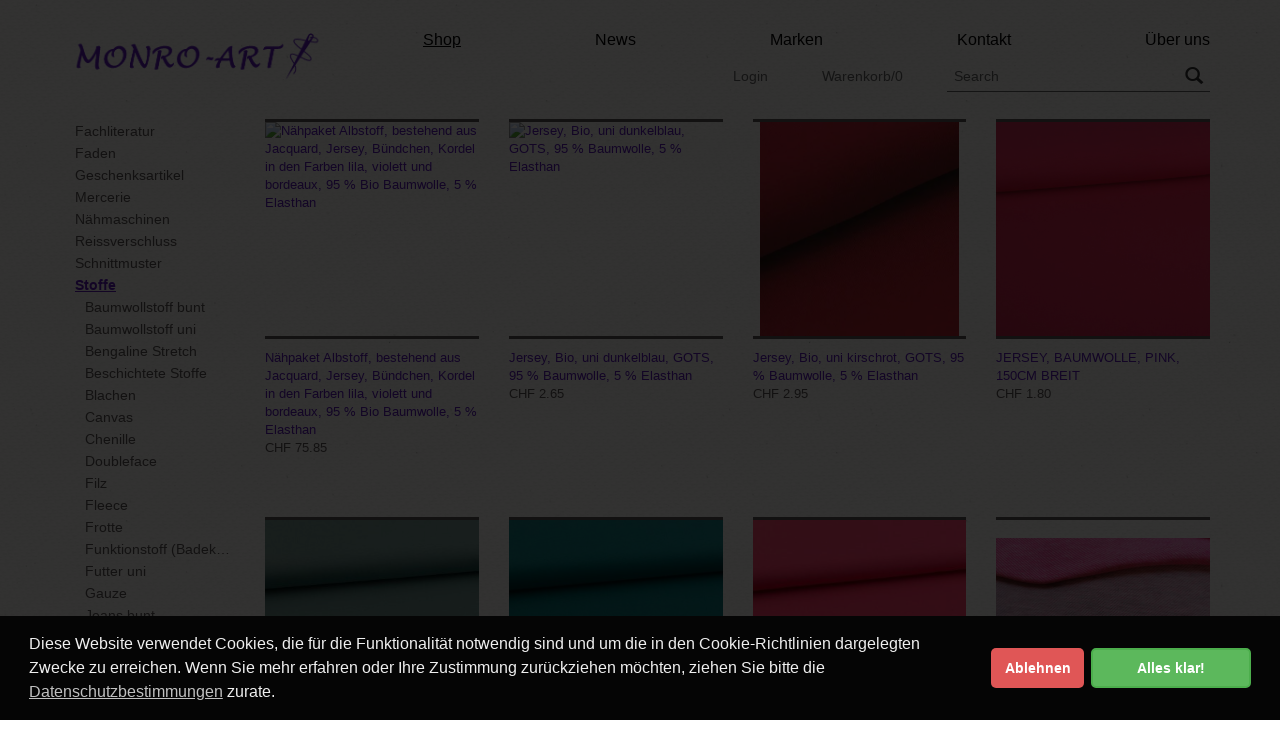

--- FILE ---
content_type: text/html; charset=utf-8
request_url: https://shop.monro-art.ch/produkte/stoffe-4/jersey-uni-16
body_size: 7049
content:
<!DOCTYPE html>
<html lang="de" class="" data-page-navid="shop" data-page-controller="product" data-page-action="filter" data-page-route="product-filter" data-dsgvo="active-banner">
<head prefix="og: http://ogp.me/ns# fb: http://ogp.me/ns/fb# website: http://ogp.me/ns/website#">
	<meta charset="utf-8">
	<meta http-equiv="X-UA-Compatible" content="IE=edge">
	<meta name="viewport" content="width=device-width, initial-scale=1, user-scalable=no">
	
	<link rel="shortcut icon" href="/favicon.ico">

	<meta name="apple-mobile-web-app-capable" content="yes" />
	<meta name="apple-mobile-web-app-status-bar-style" content="black" />


	<title>Jersey uni | Stoffe | Monro-Art GmbH</title>
<meta name="apple-mobile-web-app-title" content="Jersey uni | Stoffe | Monro-Art GmbH">

	<meta name="keywords" content="Stoffe,Jersey uni"/>
										<meta property="og:site_name" content="Monro-Art GmbH"/>
													<meta property="og:url" content="https://shop.monro-art.ch/produkte/stoffe-4/jersey-uni-16"/>
									<meta property="og:title" content="Jersey uni"/>
							












	<link href="/assets/stylesheets/bootstrap.css?ts=1691417933" rel="stylesheet" />
	<link href="/assets/stylesheets/design.css?ts=1691417933" rel="stylesheet" />
	<link href="/assets/stylesheets/custom.css?ts=1691417933" rel="stylesheet" />

	
	<script type="text/javascript" src="//ajax.googleapis.com/ajax/libs/jquery/1.11.2/jquery.min.js"></script>
	<script type="text/javascript">window.jQuery || document.write('<script type="text/javascript" src="/assets/javascripts/vendor/jquery1.11.2.min.js?ts=1691417933"><\/script>')</script>

	<script src="/assets/javascripts/bootstrap.js?ts=1691417933"></script>

	
	<script src="/assets/javascripts/main.js?ts=1691417933"></script>
	<script src="/assets/javascripts/design.js?ts=1691417933"></script>
	<script src="/assets/javascripts/custom.js?ts=1691417933"></script>

	<script src="/assets/javascripts/vendor/jquery-match-height/jquery.matchHeight-min.js?ts=1691417933"></script>

	<link rel="stylesheet" href="/assets/javascripts/vendor/fancybox2/jquery.fancybox.css?ts=1691417933" type="text/css" media="screen" />
	<script src="/assets/javascripts/vendor/fancybox2/jquery.fancybox.pack.js?ts=1691417933"></script>
	
	<script type="text/javascript" src="/assets/javascripts/vendor/fancybox2/helpers/jquery.fancybox-media.js?ts=1691417933"></script>

	<link rel="stylesheet" href="/assets/javascripts/vendor/fancybox2/helpers/jquery.fancybox-thumbs.css?ts=1691417933" type="text/css" media="screen" />
	<script type="text/javascript" src="/assets/javascripts/vendor/fancybox2/helpers/jquery.fancybox-thumbs.js?ts=1691417933"></script>


	<script type="text/javascript" src="/assets/javascripts/vendor/elevateZoom/jquery.elevateZoom-3.0.8.min.js?ts=1691417933"></script>
</head>

<body>
	
			<script>
			/* <![CDATA[ */
			
			(function(i,s,o,g,r,a,m){i['GoogleAnalyticsObject']=r;i[r]=i[r]||function(){
				(i[r].q=i[r].q||[]).push(arguments)},i[r].l=1*new Date();a=s.createElement(o),
					m=s.getElementsByTagName(o)[0];a.async=1;a.src=g;m.parentNode.insertBefore(a,m)
			})(window,document,'script','//www.google-analytics.com/analytics.js','ga');
			
			ga('create', 'UA-133099842-1', 'auto');
						ga('send', 'pageview');
			/* ]]> */
		</script>
	
	
	




























	
	<a class="sr-only" href="#main-content">Skip to main content</a>
	
	
<div role="navigation" class="navbar navbar-default navbar-fixed-top no-margin-b" id="header">
	<div class="container" id="header-metanav">
		<div class="navbar-header">
			<button data-target=".metanav-collapse" data-toggle="collapse" class="navbar-toggle" type="button">
				<span class="sr-only">Toggle navigation</span>
				<span class="icon-bar"></span>
				<span class="icon-bar"></span>
				<span class="icon-bar"></span>
			</button>
			<a href="/" class="navbar-brand"><img src="/assets/images/logo.png?ts=1691417933" class="img-responsive" alt="logo" /></a>
		</div>
		<div class="collapse navbar-collapse metanav-collapse nav-meta">
			<ul class="nav navbar-nav navbar-right hidden-xs nav-meta-row1">
												<li class="active first "><a href="/produkte"  class="">Shop</a></li>
				<li class=" "><a href="/news"  class="">News</a></li>
				<li class=" "><a href="/marken"  class="">Marken</a></li>
				<li class=" "><a href="/kontakt"  class="">Kontakt</a></li>
				<li class=" "><a href="/about"  class="">Über&nbsp;uns</a></li>
	
							</ul>
			<div class="visible-xs">
				<form method="GET" action="/search" role="search" class="navbar-form navbar-right navbar-input-group">
					<div class="form-group">
						<div class="input-group">
							<input type="text" value="" placeholder="Search" name="q" class="form-control" />
							<span class="input-group-btn">
								<button type="submit" class="btn btn-primary"><i class="glyphicon glyphicon-search"></i></button>
							</span>
						</div>
					</div>
				</form>
				<ul class="nav navbar-nav text-center">
											
					
					            <li class="user-session-0"><a href="/account/login" >Login</a></li>
    

					<li class="inline-cart-mobile-content"><a href="/cart">Warenkorb/0</a></li>


														<li class="active "><a href="/produkte"  class="text-center ">Shop</a></li>
				<li class=" "><a href="/news"  class="text-center ">News</a></li>
				<li class=" "><a href="/marken"  class="text-center ">Marken</a></li>
				<li class=" "><a href="/kontakt"  class="text-center ">Kontakt</a></li>
				<li class=" "><a href="/about"  class="text-center ">Über&nbsp;uns</a></li>
	
					
				</ul>
			</div>
			<div class="nav-meta-row2">
				<form method="GET" action="/search" role="search" class="navbar-form navbar-right navbar-input-group hidden-xs" style="margin-right:-15px;">
					<div class="form-group">
						<div class="input-group" id="header-search-div">

							<input type="text" value="" placeholder="Search" name="q" class="form-control" />
							<span class="input-group-btn">
								<button type="submit" class="btn btn-default"><i class="glyphicon glyphicon-search"></i></button>
							</span>
						</div>
					</div>
				</form>
				
				<ul class="nav navbar-nav navbar-right hidden-xs">
					            <li class="user-session-0"><a href="/account/login" >Login</a></li>
    

					<li><span class="navbar-text">&nbsp;</span></li>
				
					<li class="inline-cart-content"><a href="/cart">Warenkorb/0</a></li>

					<li><span class="navbar-text">&nbsp;</span></li>

											
										

				</ul>
				
			</div>
		</div>
	</div>
</div>


	


	



	
	<div id="main-container" class="container has-sidebar">
    <div class="row">
        <div class="col-xs-12 col-sm-3 col-md-2 col-lg-2">
            <div>
	<div id="sidebar">
		
		 
			<div>
				
			</div>

			<div class="visible-xs">
				<select class="sidebar-mobile form-control" id="sidebar-mobile" item="sidebar-mobile">
											<option data-href="/produkte" value="">Shop</option>
					
																										
<option data-href="/produkte/fachliteratur-9" value="" >- Fachliteratur</option>

															
<option data-href="/produkte/faden-11" value="" >- Faden</option>
			<option data-href="/produkte/faden-11/faden-3" value="" >-- Faden</option>

					<option data-href="/produkte/faden-11/faden-spezial-garn-77" value="" >-- Faden Spezial + Garn</option>

			
															
<option data-href="/produkte/geschenksartikel-10" value="" >- Geschenksartikel</option>
			<option data-href="/produkte/geschenksartikel-10/backofenfaeustlinge-topflappen-122" value="" >-- Backofenfäustlinge/Topflappen</option>

					<option data-href="/produkte/geschenksartikel-10/traubenkern-kirschstein-arven-dinkelspreu-artikel-123" value="" >-- Traubenkern- / Kirschstein-, Arven- / Dinkelspreu-Artikel</option>

					<option data-href="/produkte/geschenksartikel-10/taschen-125" value="" >-- Taschen</option>

					<option data-href="/produkte/geschenksartikel-10/spezielles-128" value="" >-- Spezielles</option>

			
															
<option data-href="/produkte/mercerie-5" value="" >- Mercerie</option>
			<option data-href="/produkte/mercerie-5/applikationen-motive-flickstoffe-67" value="" >-- Applikationen, Motive, Flickstoffe</option>

					<option data-href="/produkte/mercerie-5/aufnaehbilder-56" value="" >-- Aufnähbilder</option>

					<option data-href="/produkte/mercerie-5/baender-diverse-68" value="" >-- Bänder diverse</option>

					<option data-href="/produkte/mercerie-5/baender-standard-89" value="" >-- Bänder Standard</option>

					<option data-href="/produkte/mercerie-5/bastelartikel-62" value="" >-- Bastelartikel</option>

					<option data-href="/produkte/mercerie-5/boxen-naehschachteln-displays-75" value="" >-- Boxen, Nähschachteln, Displays</option>

					<option data-href="/produkte/mercerie-5/druckknoepfe-11" value="" >-- Druckknöpfe</option>

					<option data-href="/produkte/mercerie-5/einlagen-stickvliese-73" value="" >-- Einlagen & Stickvliese</option>

					<option data-href="/produkte/mercerie-5/elast-71" value="" >-- Elast</option>

					<option data-href="/produkte/mercerie-5/gummi-5" value="" >-- Gummi</option>

					<option data-href="/produkte/mercerie-5/klettverschluss-86" value="" >-- Klettverschluss</option>

					<option data-href="/produkte/mercerie-5/knoepfe-45" value="" >-- Knöpfe</option>

					<option data-href="/produkte/mercerie-5/kordeln-72" value="" >-- Kordeln</option>

					<option data-href="/produkte/mercerie-5/magnetknoepfe-13" value="" >-- Magnetknöpfe</option>

					<option data-href="/produkte/mercerie-5/naehhilfen-patchwork-diverse-mercerie-78" value="" >-- Nähhilfen, Patchwork, diverse  Mercerie</option>

					<option data-href="/produkte/mercerie-5/naehkreide-markierstifte-60" value="" >-- Nähkreide, Markierstifte</option>

					<option data-href="/produkte/mercerie-5/naehnadeln-9" value="" >-- Nähnadeln</option>

					<option data-href="/produkte/mercerie-5/oesen-nieten-85" value="" >-- Ösen, Nieten</option>

					<option data-href="/produkte/mercerie-5/rollschneider-40" value="" >-- Rollschneider</option>

					<option data-href="/produkte/mercerie-5/satinbaender-27" value="" >-- Satinbänder</option>

					<option data-href="/produkte/mercerie-5/scheren-76" value="" >-- Scheren</option>

					<option data-href="/produkte/mercerie-5/schulterpolster-87" value="" >-- Schulterpolster</option>

					<option data-href="/produkte/mercerie-5/spitzenbaender-59" value="" >-- Spitzenbänder</option>

					<option data-href="/produkte/mercerie-5/stecknadeln-10" value="" >-- Stecknadeln</option>

					<option data-href="/produkte/mercerie-5/strick-und-stickzubehoer-88" value="" >-- Strick- und Stickzubehör</option>

					<option data-href="/produkte/mercerie-5/verschluesse-43" value="" >-- Verschlüsse</option>

					<option data-href="/produkte/mercerie-5/wonder-clips-110" value="" >-- Wonder Clips</option>

			
															
<option data-href="/produkte/naehmaschinen-1" value="" >- Nähmaschinen</option>
			<option data-href="/produkte/naehmaschinen-1/bernette-2" value="" >-- Bernette</option>

					<option data-href="/produkte/naehmaschinen-1/bernina-1" value="" >-- Bernina</option>

					<option data-href="/produkte/naehmaschinen-1/naehmaschinennadeln-8" value="" >-- Nähmaschinennadeln</option>

					<option data-href="/produkte/naehmaschinen-1/schulmaterial-bernina-119" value="" >-- Schulmaterial Bernina</option>

					<option data-href="/produkte/naehmaschinen-1/zubehoer-6" value="" >-- Zubehör</option>

			
															
<option data-href="/produkte/reissverschluss-12" value="" >- Reissverschluss</option>
			<option data-href="/produkte/reissverschluss-12/reissverschluss-und-riri-zubehoer-4" value="" >-- Reissverschluss und Riri Zubehör</option>

					<option data-href="/produkte/reissverschluss-12/reissverschluss-und-riri-zubehoer-74" value="" >-- Reissverschluss und Riri Zubehör</option>

			
															
<option data-href="/produkte/schnittmuster-2" value="" >- Schnittmuster</option>
			<option data-href="/produkte/schnittmuster-2/kopierpapier-49" value="" >-- Kopierpapier</option>

					<option data-href="/produkte/schnittmuster-2/schnittmuster-gelb-25" value="" >-- Schnittmuster gelb</option>

					<option data-href="/produkte/schnittmuster-2/schnittmuster-grau-30" value="" >-- Schnittmuster grau</option>

					<option data-href="/produkte/schnittmuster-2/schnittmuster-gruen-29" value="" >-- Schnittmuster grün</option>

					<option data-href="/produkte/schnittmuster-2/schnittmuster-monro-art-127" value="" >-- Schnittmuster Monro-Art</option>

					<option data-href="/produkte/schnittmuster-2/schnittmuster-fadenkaefer-142" value="" >-- Schnittmuster Fadenkäfer</option>

					<option data-href="/produkte/schnittmuster-2/schnittmuster-tailor-box-144" value="" >-- Schnittmuster Tailor-Box</option>

			
															
<option data-href="/produkte/stoffe-4" value="" selected="selected">- Stoffe</option>
			<option data-href="/produkte/stoffe-4/baumwollstoff-bunt-15" value="" >-- Baumwollstoff bunt</option>

					<option data-href="/produkte/stoffe-4/baumwollstoff-uni-14" value="" >-- Baumwollstoff uni</option>

					<option data-href="/produkte/stoffe-4/bengaline-stretch-97" value="" >-- Bengaline Stretch</option>

					<option data-href="/produkte/stoffe-4/beschichtete-stoffe-95" value="" >-- Beschichtete Stoffe</option>

					<option data-href="/produkte/stoffe-4/blachen-96" value="" >-- Blachen</option>

					<option data-href="/produkte/stoffe-4/canvas-94" value="" >-- Canvas</option>

					<option data-href="/produkte/stoffe-4/chenille-103" value="" >-- Chenille</option>

					<option data-href="/produkte/stoffe-4/doubleface-102" value="" >-- Doubleface</option>

					<option data-href="/produkte/stoffe-4/filz-44" value="" >-- Filz</option>

					<option data-href="/produkte/stoffe-4/fleece-101" value="" >-- Fleece</option>

					<option data-href="/produkte/stoffe-4/frotte-105" value="" >-- Frotte</option>

					<option data-href="/produkte/stoffe-4/funktionstoff-badekl-sport-91" value="" >-- Funktionstoff (Badekl./Sport</option>

					<option data-href="/produkte/stoffe-4/futter-uni-21" value="" >-- Futter uni</option>

					<option data-href="/produkte/stoffe-4/gauze-106" value="" >-- Gauze</option>

					<option data-href="/produkte/stoffe-4/jeans-bunt-19" value="" >-- Jeans bunt</option>

					<option data-href="/produkte/stoffe-4/jeans-uni-18" value="" >-- Jeans uni</option>

					<option data-href="/produkte/stoffe-4/jersey-bunt-17" value="" >-- Jersey bunt</option>

					<option data-href="/produkte/stoffe-4/jersey-uni-16" value="" selected="selected">-- Jersey uni</option>

					<option data-href="/produkte/stoffe-4/kork-108" value="" >-- Kork</option>

					<option data-href="/produkte/stoffe-4/kunstleder-vegan-100" value="" >-- Kunstleder vegan</option>

					<option data-href="/produkte/stoffe-4/leinen-112" value="" >-- Leinen</option>

					<option data-href="/produkte/stoffe-4/manchester-uni-23" value="" >-- Manchester uni</option>

					<option data-href="/produkte/stoffe-4/polyester-113" value="" >-- Polyester</option>

					<option data-href="/produkte/stoffe-4/seide-92" value="" >-- Seide</option>

					<option data-href="/produkte/stoffe-4/softshell-104" value="" >-- Softshell</option>

					<option data-href="/produkte/stoffe-4/spitzenstoffe-69" value="" >-- Spitzenstoffe</option>

					<option data-href="/produkte/stoffe-4/strick-99" value="" >-- Strick</option>

					<option data-href="/produkte/stoffe-4/sweatshirt-93" value="" >-- Sweatshirt</option>

					<option data-href="/produkte/stoffe-4/trickot-boerdli-20" value="" >-- Trickot Bördli</option>

					<option data-href="/produkte/stoffe-4/viskose-42" value="" >-- Viskose</option>

					<option data-href="/produkte/stoffe-4/wandtafelstoff-109" value="" >-- Wandtafelstoff</option>

					<option data-href="/produkte/stoffe-4/chiffon-136" value="" >-- Chiffon</option>

					<option data-href="/produkte/stoffe-4/naehset-tailor-box-147" value="" >-- Nähset Tailor-Box</option>

			
															
<option data-href="/produkte/plottergeraete-14" value="" >- Plottergeräte</option>
			<option data-href="/produkte/plottergeraete-14/silhouette-129" value="" >-- Silhouette</option>

					<option data-href="/produkte/plottergeraete-14/textilfolien-130" value="" >-- Textilfolien</option>

					<option data-href="/produkte/plottergeraete-14/folienpakete-131" value="" >-- Folienpakete</option>

					<option data-href="/produkte/plottergeraete-14/klebefolien-vinyl-selbstklebend-132" value="" >-- Klebefolien Vinyl-selbstklebend</option>

					<option data-href="/produkte/plottergeraete-14/zubehoer-133" value="" >-- Zubehör</option>

					<option data-href="/produkte/plottergeraete-14/transferpressen-137" value="" >-- Transferpressen</option>

			
																		
					
					
					
									</select>
				<br />
			</div>

			<div class="hidden-xs">
				<ul class="nav nav-pills nav-stacked">

																										<li class=" ">
	<a href="/produkte/fachliteratur-9" >Fachliteratur</a>

	</li>
															<li class=" ">
	<a href="/produkte/faden-11" >Faden</a>

			<ul class="nav nav-pills nav-stacked">
							<li class="">
					<a href="/produkte/faden-11/faden-3" >Faden</a>

					
				</li>
							<li class="">
					<a href="/produkte/faden-11/faden-spezial-garn-77" >Faden Spezial + Garn</a>

					
				</li>
					</ul>
	</li>
															<li class=" ">
	<a href="/produkte/geschenksartikel-10" >Geschenksartikel</a>

			<ul class="nav nav-pills nav-stacked">
							<li class="">
					<a href="/produkte/geschenksartikel-10/backofenfaeustlinge-topflappen-122" >Backofenfäustlinge/Topflappen</a>

					
				</li>
							<li class="">
					<a href="/produkte/geschenksartikel-10/traubenkern-kirschstein-arven-dinkelspreu-artikel-123" >Traubenkern- / Kirschstein-, Arven- / Dinkelspreu-Artikel</a>

					
				</li>
							<li class="">
					<a href="/produkte/geschenksartikel-10/taschen-125" >Taschen</a>

					
				</li>
							<li class="">
					<a href="/produkte/geschenksartikel-10/spezielles-128" >Spezielles</a>

					
				</li>
					</ul>
	</li>
															<li class=" ">
	<a href="/produkte/mercerie-5" >Mercerie</a>

			<ul class="nav nav-pills nav-stacked">
							<li class="">
					<a href="/produkte/mercerie-5/applikationen-motive-flickstoffe-67" >Applikationen, Motive, Flickstoffe</a>

					
				</li>
							<li class="">
					<a href="/produkte/mercerie-5/aufnaehbilder-56" >Aufnähbilder</a>

					
				</li>
							<li class="">
					<a href="/produkte/mercerie-5/baender-diverse-68" >Bänder diverse</a>

					
				</li>
							<li class="">
					<a href="/produkte/mercerie-5/baender-standard-89" >Bänder Standard</a>

					
				</li>
							<li class="">
					<a href="/produkte/mercerie-5/bastelartikel-62" >Bastelartikel</a>

					
				</li>
							<li class="">
					<a href="/produkte/mercerie-5/boxen-naehschachteln-displays-75" >Boxen, Nähschachteln, Displays</a>

					
				</li>
							<li class="">
					<a href="/produkte/mercerie-5/druckknoepfe-11" >Druckknöpfe</a>

					
				</li>
							<li class="">
					<a href="/produkte/mercerie-5/einlagen-stickvliese-73" >Einlagen & Stickvliese</a>

					
				</li>
							<li class="">
					<a href="/produkte/mercerie-5/elast-71" >Elast</a>

					
				</li>
							<li class="">
					<a href="/produkte/mercerie-5/gummi-5" >Gummi</a>

					
				</li>
							<li class="">
					<a href="/produkte/mercerie-5/klettverschluss-86" >Klettverschluss</a>

					
				</li>
							<li class="">
					<a href="/produkte/mercerie-5/knoepfe-45" >Knöpfe</a>

					
				</li>
							<li class="">
					<a href="/produkte/mercerie-5/kordeln-72" >Kordeln</a>

					
				</li>
							<li class="">
					<a href="/produkte/mercerie-5/magnetknoepfe-13" >Magnetknöpfe</a>

					
				</li>
							<li class="">
					<a href="/produkte/mercerie-5/naehhilfen-patchwork-diverse-mercerie-78" >Nähhilfen, Patchwork, diverse  Mercerie</a>

					
				</li>
							<li class="">
					<a href="/produkte/mercerie-5/naehkreide-markierstifte-60" >Nähkreide, Markierstifte</a>

					
				</li>
							<li class="">
					<a href="/produkte/mercerie-5/naehnadeln-9" >Nähnadeln</a>

					
				</li>
							<li class="">
					<a href="/produkte/mercerie-5/oesen-nieten-85" >Ösen, Nieten</a>

					
				</li>
							<li class="">
					<a href="/produkte/mercerie-5/rollschneider-40" >Rollschneider</a>

					
				</li>
							<li class="">
					<a href="/produkte/mercerie-5/satinbaender-27" >Satinbänder</a>

					
				</li>
							<li class="">
					<a href="/produkte/mercerie-5/scheren-76" >Scheren</a>

					
				</li>
							<li class="">
					<a href="/produkte/mercerie-5/schulterpolster-87" >Schulterpolster</a>

					
				</li>
							<li class="">
					<a href="/produkte/mercerie-5/spitzenbaender-59" >Spitzenbänder</a>

					
				</li>
							<li class="">
					<a href="/produkte/mercerie-5/stecknadeln-10" >Stecknadeln</a>

					
				</li>
							<li class="">
					<a href="/produkte/mercerie-5/strick-und-stickzubehoer-88" >Strick- und Stickzubehör</a>

					
				</li>
							<li class="">
					<a href="/produkte/mercerie-5/verschluesse-43" >Verschlüsse</a>

					
				</li>
							<li class="">
					<a href="/produkte/mercerie-5/wonder-clips-110" >Wonder Clips</a>

					
				</li>
					</ul>
	</li>
															<li class=" ">
	<a href="/produkte/naehmaschinen-1" >Nähmaschinen</a>

			<ul class="nav nav-pills nav-stacked">
							<li class="">
					<a href="/produkte/naehmaschinen-1/bernette-2" >Bernette</a>

					
				</li>
							<li class="">
					<a href="/produkte/naehmaschinen-1/bernina-1" >Bernina</a>

					
				</li>
							<li class="">
					<a href="/produkte/naehmaschinen-1/naehmaschinennadeln-8" >Nähmaschinennadeln</a>

					
				</li>
							<li class="">
					<a href="/produkte/naehmaschinen-1/schulmaterial-bernina-119" >Schulmaterial Bernina</a>

					
				</li>
							<li class="">
					<a href="/produkte/naehmaschinen-1/zubehoer-6" >Zubehör</a>

					
				</li>
					</ul>
	</li>
															<li class=" ">
	<a href="/produkte/reissverschluss-12" >Reissverschluss</a>

			<ul class="nav nav-pills nav-stacked">
							<li class="">
					<a href="/produkte/reissverschluss-12/reissverschluss-und-riri-zubehoer-4" >Reissverschluss und Riri Zubehör</a>

					
				</li>
							<li class="">
					<a href="/produkte/reissverschluss-12/reissverschluss-und-riri-zubehoer-74" >Reissverschluss und Riri Zubehör</a>

					
				</li>
					</ul>
	</li>
															<li class=" ">
	<a href="/produkte/schnittmuster-2" >Schnittmuster</a>

			<ul class="nav nav-pills nav-stacked">
							<li class="">
					<a href="/produkte/schnittmuster-2/kopierpapier-49" >Kopierpapier</a>

					
				</li>
							<li class="">
					<a href="/produkte/schnittmuster-2/schnittmuster-gelb-25" >Schnittmuster gelb</a>

					
				</li>
							<li class="">
					<a href="/produkte/schnittmuster-2/schnittmuster-grau-30" >Schnittmuster grau</a>

					
				</li>
							<li class="">
					<a href="/produkte/schnittmuster-2/schnittmuster-gruen-29" >Schnittmuster grün</a>

					
				</li>
							<li class="">
					<a href="/produkte/schnittmuster-2/schnittmuster-monro-art-127" >Schnittmuster Monro-Art</a>

					
				</li>
							<li class="">
					<a href="/produkte/schnittmuster-2/schnittmuster-fadenkaefer-142" >Schnittmuster Fadenkäfer</a>

					
				</li>
							<li class="">
					<a href="/produkte/schnittmuster-2/schnittmuster-tailor-box-144" >Schnittmuster Tailor-Box</a>

					
				</li>
					</ul>
	</li>
															<li class="active ">
	<a href="/produkte/stoffe-4" >Stoffe</a>

			<ul class="nav nav-pills nav-stacked">
							<li class="">
					<a href="/produkte/stoffe-4/baumwollstoff-bunt-15" >Baumwollstoff bunt</a>

					
				</li>
							<li class="">
					<a href="/produkte/stoffe-4/baumwollstoff-uni-14" >Baumwollstoff uni</a>

					
				</li>
							<li class="">
					<a href="/produkte/stoffe-4/bengaline-stretch-97" >Bengaline Stretch</a>

					
				</li>
							<li class="">
					<a href="/produkte/stoffe-4/beschichtete-stoffe-95" >Beschichtete Stoffe</a>

					
				</li>
							<li class="">
					<a href="/produkte/stoffe-4/blachen-96" >Blachen</a>

					
				</li>
							<li class="">
					<a href="/produkte/stoffe-4/canvas-94" >Canvas</a>

					
				</li>
							<li class="">
					<a href="/produkte/stoffe-4/chenille-103" >Chenille</a>

					
				</li>
							<li class="">
					<a href="/produkte/stoffe-4/doubleface-102" >Doubleface</a>

					
				</li>
							<li class="">
					<a href="/produkte/stoffe-4/filz-44" >Filz</a>

					
				</li>
							<li class="">
					<a href="/produkte/stoffe-4/fleece-101" >Fleece</a>

					
				</li>
							<li class="">
					<a href="/produkte/stoffe-4/frotte-105" >Frotte</a>

					
				</li>
							<li class="">
					<a href="/produkte/stoffe-4/funktionstoff-badekl-sport-91" >Funktionstoff (Badekl./Sport</a>

					
				</li>
							<li class="">
					<a href="/produkte/stoffe-4/futter-uni-21" >Futter uni</a>

					
				</li>
							<li class="">
					<a href="/produkte/stoffe-4/gauze-106" >Gauze</a>

					
				</li>
							<li class="">
					<a href="/produkte/stoffe-4/jeans-bunt-19" >Jeans bunt</a>

					
				</li>
							<li class="">
					<a href="/produkte/stoffe-4/jeans-uni-18" >Jeans uni</a>

					
				</li>
							<li class="">
					<a href="/produkte/stoffe-4/jersey-bunt-17" >Jersey bunt</a>

					
				</li>
							<li class="active">
					<a href="/produkte/stoffe-4/jersey-uni-16" >Jersey uni</a>

					
				</li>
							<li class="">
					<a href="/produkte/stoffe-4/kork-108" >Kork</a>

					
				</li>
							<li class="">
					<a href="/produkte/stoffe-4/kunstleder-vegan-100" >Kunstleder vegan</a>

					
				</li>
							<li class="">
					<a href="/produkte/stoffe-4/leinen-112" >Leinen</a>

					
				</li>
							<li class="">
					<a href="/produkte/stoffe-4/manchester-uni-23" >Manchester uni</a>

					
				</li>
							<li class="">
					<a href="/produkte/stoffe-4/polyester-113" >Polyester</a>

					
				</li>
							<li class="">
					<a href="/produkte/stoffe-4/seide-92" >Seide</a>

					
				</li>
							<li class="">
					<a href="/produkte/stoffe-4/softshell-104" >Softshell</a>

					
				</li>
							<li class="">
					<a href="/produkte/stoffe-4/spitzenstoffe-69" >Spitzenstoffe</a>

					
				</li>
							<li class="">
					<a href="/produkte/stoffe-4/strick-99" >Strick</a>

					
				</li>
							<li class="">
					<a href="/produkte/stoffe-4/sweatshirt-93" >Sweatshirt</a>

					
				</li>
							<li class="">
					<a href="/produkte/stoffe-4/trickot-boerdli-20" >Trickot Bördli</a>

					
				</li>
							<li class="">
					<a href="/produkte/stoffe-4/viskose-42" >Viskose</a>

					
				</li>
							<li class="">
					<a href="/produkte/stoffe-4/wandtafelstoff-109" >Wandtafelstoff</a>

					
				</li>
							<li class="">
					<a href="/produkte/stoffe-4/chiffon-136" >Chiffon</a>

					
				</li>
							<li class="">
					<a href="/produkte/stoffe-4/naehset-tailor-box-147" >Nähset Tailor-Box</a>

					
				</li>
					</ul>
	</li>
															<li class=" ">
	<a href="/produkte/plottergeraete-14" >Plottergeräte</a>

			<ul class="nav nav-pills nav-stacked">
							<li class="">
					<a href="/produkte/plottergeraete-14/silhouette-129" >Silhouette</a>

					
				</li>
							<li class="">
					<a href="/produkte/plottergeraete-14/textilfolien-130" >Textilfolien</a>

					
				</li>
							<li class="">
					<a href="/produkte/plottergeraete-14/folienpakete-131" >Folienpakete</a>

					
				</li>
							<li class="">
					<a href="/produkte/plottergeraete-14/klebefolien-vinyl-selbstklebend-132" >Klebefolien Vinyl-selbstklebend</a>

					
				</li>
							<li class="">
					<a href="/produkte/plottergeraete-14/zubehoer-133" >Zubehör</a>

					
				</li>
							<li class="">
					<a href="/produkte/plottergeraete-14/transferpressen-137" >Transferpressen</a>

					
				</li>
					</ul>
	</li>
																		
					
					
					
									</ul>

				
							</div>

			<div>
				
			</div>
			</div>
</div>

        </div>

        <div class="col-xs-12 col-sm-9 col-md-10 col-lg-10">
            <div id="main-content">
                
		
	
			<h1 class="sr-only">Jersey uni</h1>
		
	<div class="product-list">
		
		

					<div class='row'><div class='col-xs-12 col-sm-6 col-md-3 col-lg-3 '>
				<a href="/produkte/stoffe-4/jersey-uni-16/naehpaket-albstoff-bestehend-aus-jacquard-jersey-buendchen-kordel-in-den-farben-lila-violett-und-bordeaux-95-bio-baumwolle-5-elasthan-48128" class="thumbnail ">
	<span class="img-box">
		<img src="https://place-hold.it/750x562/5d1abb/ffffff.gif?text=" alt="Nähpaket Albstoff, bestehend aus Jacquard, Jersey, Bündchen, Kordel in den Farben lila, violett und bordeaux, 95 % Bio Baumwolle, 5 % Elasthan" class="img-responsive margin-center" />
	</span>
	Nähpaket Albstoff, bestehend aus Jacquard, Jersey, Bündchen, Kordel in den Farben lila, violett und bordeaux, 95 % Bio Baumwolle, 5 % Elasthan
		
	<br />
			<span class="">CHF&nbsp;75.85</span>
</a>
		        
			</div><div class='clearfix visible-xs'></div>
					<div class='col-xs-12 col-sm-6 col-md-3 col-lg-3 '>
				<a href="/produkte/stoffe-4/jersey-uni-16/jersey-bio-uni-dunkelblau-gots-95-baumwolle-5-elasthan-48110" class="thumbnail ">
	<span class="img-box">
		<img src="https://place-hold.it/750x562/5d1abb/ffffff.gif?text=" alt="Jersey, Bio, uni dunkelblau, GOTS, 95 % Baumwolle, 5 % Elasthan" class="img-responsive margin-center" />
	</span>
	Jersey, Bio, uni dunkelblau, GOTS, 95 % Baumwolle, 5 % Elasthan
		
	<br />
			<span class="">CHF&nbsp;2.65</span>
</a>
		        
			</div><div class='clearfix visible-xs visible-sm'></div>
					<div class='col-xs-12 col-sm-6 col-md-3 col-lg-3 '>
				<a href="/produkte/stoffe-4/jersey-uni-16/jersey-bio-uni-kirschrot-gots-95-baumwolle-5-elasthan-48076" class="thumbnail ">
	<span class="img-box">
		<img src="/photo/data/u80026-jersey-bio-uni-kirschrot-gots-95-baumwolle-5-elasthan-jersey-uni-stoffe-308-8802-4.jpg?ts=1691417933" alt="Jersey, Bio, uni kirschrot, GOTS, 95 % Baumwolle, 5 % Elasthan" class="img-responsive margin-center" />
	</span>
	Jersey, Bio, uni kirschrot, GOTS, 95 % Baumwolle, 5 % Elasthan
		
	<br />
			<span class="">CHF&nbsp;2.95</span>
</a>
		        
			</div><div class='clearfix visible-xs'></div>
					<div class='col-xs-12 col-sm-6 col-md-3 col-lg-3 '>
				<a href="/produkte/stoffe-4/jersey-uni-16/jersey-baumwolle-pink-150cm-breit-46537" class="thumbnail ">
	<span class="img-box">
		<img src="/photo/data/gp-30593-jersey-baumwolle-pink-150cm-breit-jersey-uni-stoffe-842-7591-4.jpg?ts=1691417933" alt="JERSEY, BAUMWOLLE, PINK, 150CM BREIT" class="img-responsive margin-center" />
	</span>
	JERSEY, BAUMWOLLE, PINK, 150CM BREIT
		
	<br />
			<span class="">CHF&nbsp;1.80</span>
</a>
		        
			</div><div class='clearfix visible-xs visible-sm visible-md visible-lg'></div>
					<div class='col-xs-12 col-sm-6 col-md-3 col-lg-3 '>
				<a href="/produkte/stoffe-4/jersey-uni-16/jersey-bio-amelie-uni-altmint-95-baumwolle-5-elasthan-oekotex-standard-100-45262" class="thumbnail ">
	<span class="img-box">
		<img src="/photo/data/gp-26301-jersey-bio-amelie-uni-altmint-95-baumwolle-5-elasthan-oekotex-standard-100-jersey-uni-stoffe-260-6808-4.jpg?ts=1691417933" alt="Jersey Bio Amelie, uni, Altmint, 95 % Baumwolle, 5 % Elasthan, Oekotex Standard 100" class="img-responsive margin-center" />
	</span>
	Jersey Bio Amelie, uni, Altmint, 95 % Baumwolle, 5 % Elasthan, Oekotex Standard 100
		
	<br />
			<span class="">CHF&nbsp;1.95</span>
</a>
		        
			</div><div class='clearfix visible-xs'></div>
					<div class='col-xs-12 col-sm-6 col-md-3 col-lg-3 '>
				<a href="/produkte/stoffe-4/jersey-uni-16/jersey-bio-amelie-uni-petrol-95-baumwolle-5-elasthan-oekotex-standard-100-45259" class="thumbnail ">
	<span class="img-box">
		<img src="/photo/data/gp-26299-jersey-bio-amelie-uni-petrol-95-baumwolle-5-elasthan-oekotex-standard-100-jersey-uni-stoffe-587-6807-4.jpg?ts=1691417933" alt="Jersey Bio Amelie, uni, Petrol, 95 % Baumwolle, 5 % Elasthan, Oekotex Standard 100" class="img-responsive margin-center" />
	</span>
	Jersey Bio Amelie, uni, Petrol, 95 % Baumwolle, 5 % Elasthan, Oekotex Standard 100
		
	<br />
			<span class="">CHF&nbsp;1.95</span>
</a>
		        
			</div><div class='clearfix visible-xs visible-sm'></div>
					<div class='col-xs-12 col-sm-6 col-md-3 col-lg-3 '>
				<a href="/produkte/stoffe-4/jersey-uni-16/jersey-bio-amelie-uni-pink-95-baumwolle-5-elasthan-oekotex-standard-100-44760" class="thumbnail ">
	<span class="img-box">
		<img src="/photo/data/gp-26337-jersey-bio-amelie-uni-pink-95-baumwolle-5-elasthan-oekotex-standard-100-jersey-uni-stoffe-760-6520-4.jpg?ts=1691417933" alt="Jersey Bio Amelie, uni, Pink, 95 % Baumwolle, 5 % Elasthan, Oekotex Standard 100" class="img-responsive margin-center" />
	</span>
	Jersey Bio Amelie, uni, Pink, 95 % Baumwolle, 5 % Elasthan, Oekotex Standard 100
		
	<br />
			<span class="">CHF&nbsp;2.05</span>
</a>
		        
			</div><div class='clearfix visible-xs'></div>
					<div class='col-xs-12 col-sm-6 col-md-3 col-lg-3 '>
				<a href="/produkte/stoffe-4/jersey-uni-16/doubleface-jersey-pink-grau-meliert-pink-95-baumwolle-5-elastan-44194" class="thumbnail landscape">
	<span class="img-box">
		<img src="/photo/data/123889-doubleface-jersey-pink-grau-meliert-pink-95-baumwolle-5-elastan-jersey-uni-stoffe-641-6463-4.jpg?ts=1691417933" alt="Doubleface Jersey, pink/grau meliert / pink, 95 % Baumwolle, 5 % Elastan" class="img-responsive margin-center" />
	</span>
	Doubleface Jersey, pink/grau meliert / pink, 95 % Baumwolle, 5 % Elastan
		
	<br />
			<span class="">CHF&nbsp;1.00</span>
</a>
		        
			</div><div class='clearfix visible-xs visible-sm visible-md visible-lg'></div>
					<div class='col-xs-12 col-sm-6 col-md-3 col-lg-3 '>
				<a href="/produkte/stoffe-4/jersey-uni-16/jersey-uni-lindengruen-95-baumwolle-5-elasthan-43190" class="thumbnail landscape">
	<span class="img-box">
		<img src="/photo/data/jersey-uni-lindengruen-95-baumwolle-5-elasthan-jersey-uni-stoffe-234-4345-4.jpg?ts=1691417933" alt="Jersey, uni lindengrün, 95 % Baumwolle, 5 % Elasthan" class="img-responsive margin-center" />
	</span>
	Jersey, uni lindengrün, 95 % Baumwolle, 5 % Elasthan
		
	<br />
			<span class="">CHF&nbsp;2.30</span>
</a>
		        
			</div><div class='clearfix visible-xs'></div>
					<div class='col-xs-12 col-sm-6 col-md-3 col-lg-3 '>
				<a href="/produkte/stoffe-4/jersey-uni-16/jersey-schwarz-mit-schwarzen-pfeilstreifen-94-baumwolle-6-elastan-42830" class="thumbnail ">
	<span class="img-box">
		<img src="/photo/data/123781-jersey-schwarz-mit-schwarzen-pfeilstreifen-94-baumwolle-6-elastan-jersey-uni-stoffe-844-3553-4.jpg?ts=1691417933" alt="Jersey, schwarz mit schwarzen Pfeilstreifen, 94 % Baumwolle, 6 % Elastan" class="img-responsive margin-center" />
	</span>
	Jersey, schwarz mit schwarzen Pfeilstreifen, 94 % Baumwolle, 6 % Elastan
		
	<br />
			<span class="">CHF&nbsp;0.50</span>
</a>
		        
			</div><div class='clearfix visible-xs visible-sm'></div>
					<div class='col-xs-12 col-sm-6 col-md-3 col-lg-3 '>
				<a href="/produkte/stoffe-4/jersey-uni-16/jersey-uni-grau-95-baumwolle-5-elasthan-42478" class="thumbnail ">
	<span class="img-box">
		<img src="/photo/data/123764-jersey-uni-grau-95-baumwolle-5-elasthan-jersey-uni-stoffe-804-3053-4.jpg?ts=1691417933" alt="Jersey, uni grau, 95 % Baumwolle, 5 % Elasthan" class="img-responsive margin-center" />
	</span>
	Jersey, uni grau, 95 % Baumwolle, 5 % Elasthan
		
	<br />
			<span class="">CHF&nbsp;1.00</span>
</a>
		        
			</div><div class='clearfix visible-xs'></div>
					<div class='col-xs-12 col-sm-6 col-md-3 col-lg-3 '>
				<a href="/produkte/stoffe-4/jersey-uni-16/doubleface-jersey-schwarz-grau-95-baumwolle-5-elastan-42476" class="thumbnail ">
	<span class="img-box">
		<img src="/photo/data/123762-doubleface-jersey-schwarz-grau-95-baumwolle-5-elastan-jersey-uni-stoffe-492-3046-4.jpg?ts=1691417933" alt="Doubleface Jersey, schwarz / grau, 95 % Baumwolle, 5 % Elastan" class="img-responsive margin-center" />
	</span>
	Doubleface Jersey, schwarz / grau, 95 % Baumwolle, 5 % Elastan
		
	<br />
			<span class="">CHF&nbsp;1.00</span>
</a>
		        
			</div><div class='clearfix visible-xs visible-sm visible-md visible-lg'></div>
					<div class='col-xs-12 col-sm-6 col-md-3 col-lg-3 '>
				<a href="/produkte/stoffe-4/jersey-uni-16/jersey-uni-dunkelgrau-95-baumwolle-5-elasthan-42466" class="thumbnail ">
	<span class="img-box">
		<img src="/photo/data/123763-jersey-uni-dunkelgrau-95-baumwolle-5-elasthan-jersey-uni-stoffe-159-3051-4.jpg?ts=1691417933" alt="Jersey, uni dunkelgrau, 95 % Baumwolle, 5 % Elasthan" class="img-responsive margin-center" />
	</span>
	Jersey, uni dunkelgrau, 95 % Baumwolle, 5 % Elasthan
		
	<br />
			<span class="">CHF&nbsp;1.00</span>
</a>
		        
			</div><div class='clearfix visible-xs'></div>
					<div class='col-xs-12 col-sm-6 col-md-3 col-lg-3 '>
				<a href="/produkte/stoffe-4/jersey-uni-16/jersey-modal-uni-petrol-70-modal-30-polyester-42427" class="thumbnail ">
	<span class="img-box">
		<img src="/photo/data/129-408-5038-jersey-modal-uni-petrol-70-modal-30-polyester-jersey-uni-stoffe-961-2900-4.jpg?ts=1691417933" alt="Jersey Modal, uni petrol, 70 % Modal, 30 % Polyester" class="img-responsive margin-center" />
	</span>
	Jersey Modal, uni petrol, 70 % Modal, 30 % Polyester
		
	<br />
			<span class="">CHF&nbsp;1.65</span>
</a>
		        
			</div><div class='clearfix visible-xs visible-sm'></div>
					<div class='col-xs-12 col-sm-6 col-md-3 col-lg-3 '>
				<a href="/produkte/stoffe-4/jersey-uni-16/jersey-french-terry-uni-schwarz-oeko-tex-95-baumwolle-5-elasthan-42426" class="thumbnail ">
	<span class="img-box">
		<img src="/photo/data/124-553-5001-jersey-french-terry-uni-schwarz-oeko-tex-95-baumwolle-5-elasthan-jersey-uni-stoffe-199-2898-4.jpg?ts=1691417933" alt="Jersey French Terry, uni schwarz, Oeko-Tex, 95 % Baumwolle, 5 % Elasthan" class="img-responsive margin-center" />
	</span>
	Jersey French Terry, uni schwarz, Oeko-Tex, 95 % Baumwolle, 5 % Elasthan
		
	<br />
			<span class="">CHF&nbsp;1.40</span>
</a>
		        
			</div><div class='clearfix visible-xs'></div>
					<div class='col-xs-12 col-sm-6 col-md-3 col-lg-3 '>
				<a href="/produkte/stoffe-4/jersey-uni-16/jersey-organic-uni-petrol-oeko-tex-95-baumwolle-5-elasthan-42425" class="thumbnail ">
	<span class="img-box">
		<img src="/photo/data/129-322-35038-jersey-organic-uni-petrol-oeko-tex-95-baumwolle-5-elasthan-jersey-uni-stoffe-971-2894-4.jpg?ts=1691417933" alt="Jersey, organic, uni petrol, Oeko-Tex, 95 % Baumwolle, 5 % Elasthan" class="img-responsive margin-center" />
	</span>
	Jersey, organic, uni petrol, Oeko-Tex, 95 % Baumwolle, 5 % Elasthan
		
	<br />
			<span class="">CHF&nbsp;1.45</span>
</a>
		        
			</div><div class='clearfix visible-xs visible-sm visible-md visible-lg'></div>
					<div class='col-xs-12 col-sm-6 col-md-3 col-lg-3 '>
				<a href="/produkte/stoffe-4/jersey-uni-16/jersey-organic-uni-weiss-oeko-tex-95-baumwolle-5-elasthan-42424" class="thumbnail ">
	<span class="img-box">
		<img src="/photo/data/129-322-5003-jersey-organic-uni-weiss-oeko-tex-95-baumwolle-5-elasthan-jersey-uni-stoffe-860-2896-4.jpg?ts=1691417933" alt="Jersey, organic, uni weiss, Oeko-Tex, 95 % Baumwolle, 5 % Elasthan" class="img-responsive margin-center" />
	</span>
	Jersey, organic, uni weiss, Oeko-Tex, 95 % Baumwolle, 5 % Elasthan
		
	<br />
			<span class="">CHF&nbsp;1.45</span>
</a>
		        
			</div><div class='clearfix visible-xs'></div>
					<div class='col-xs-12 col-sm-6 col-md-3 col-lg-3 '>
				<a href="/produkte/stoffe-4/jersey-uni-16/jersey-organic-uni-grau-oeko-tex-95-baumwolle-5-elasthan-42423" class="thumbnail ">
	<span class="img-box">
		<img src="/photo/data/129-322-3002-jersey-organic-uni-grau-oeko-tex-95-baumwolle-5-elasthan-jersey-uni-stoffe-766-2891-4.jpg?ts=1691417933" alt="Jersey, organic, uni grau, Oeko-Tex, 95 % Baumwolle, 5 % Elasthan" class="img-responsive margin-center" />
	</span>
	Jersey, organic, uni grau, Oeko-Tex, 95 % Baumwolle, 5 % Elasthan
		
	<br />
			<span class="">CHF&nbsp;1.45</span>
</a>
		        
			</div><div class='clearfix visible-xs visible-sm'></div>
					<div class='col-xs-12 col-sm-6 col-md-3 col-lg-3 '>
				<a href="/produkte/stoffe-4/jersey-uni-16/jersey-bio-uni-schwarz-gots-95-baumwolle-5-elasthan-42422" class="thumbnail ">
	<span class="img-box">
		<img src="/photo/data/u80019-jersey-bio-uni-schwarz-gots-95-baumwolle-5-elasthan-jersey-uni-stoffe-893-2889-4.jpg?ts=1691417933" alt="Jersey, Bio, uni schwarz, GOTS, 95 % Baumwolle, 5 % Elasthan" class="img-responsive margin-center" />
	</span>
	Jersey, Bio, uni schwarz, GOTS, 95 % Baumwolle, 5 % Elasthan
		
	<br />
			<span class="">CHF&nbsp;2.70</span>
</a>
		        
			</div><div class='clearfix visible-xs'></div>
					<div class='col-xs-12 col-sm-6 col-md-3 col-lg-3 '>
				<a href="/produkte/stoffe-4/jersey-uni-16/jersey-french-terry-uni-pink-oeko-tex-95-baumwolle-5-elasthan-42421" class="thumbnail ">
	<span class="img-box">
		<img src="/photo/data/124-553-5027-jersey-french-terry-uni-pink-oeko-tex-95-baumwolle-5-elasthan-jersey-uni-stoffe-602-2887-4.jpg?ts=1691417933" alt="Jersey French Terry, uni pink, Oeko-Tex, 95 % Baumwolle, 5 % Elasthan" class="img-responsive margin-center" />
	</span>
	Jersey French Terry, uni pink, Oeko-Tex, 95 % Baumwolle, 5 % Elasthan
		
	<br />
			<span class="">CHF&nbsp;1.40</span>
</a>
		        
			</div><div class='clearfix visible-xs visible-sm visible-md visible-lg'></div>
					<div class='col-xs-12 col-sm-6 col-md-3 col-lg-3 '>
				<a href="/produkte/stoffe-4/jersey-uni-16/jersey-french-terry-uni-rot-oeko-tex-95-baumwolle-5-elasthan-42419" class="thumbnail ">
	<span class="img-box">
		<img src="/photo/data/124-553-5019-jersey-french-terry-uni-rot-oeko-tex-95-baumwolle-5-elasthan-jersey-uni-stoffe-889-2883-4.jpg?ts=1691417933" alt="Jersey French Terry, uni rot, Oeko-Tex, 95 % Baumwolle, 5 % Elasthan" class="img-responsive margin-center" />
	</span>
	Jersey French Terry, uni rot, Oeko-Tex, 95 % Baumwolle, 5 % Elasthan
		
	<br />
			<span class="">CHF&nbsp;1.40</span>
</a>
		        
			</div><div class='clearfix visible-xs'></div>
					<div class='col-xs-12 col-sm-6 col-md-3 col-lg-3 '>
				<a href="/produkte/stoffe-4/jersey-uni-16/jersey-ribbing-organic-uni-schwarz-95-baumwolle-5-lycra-42140" class="thumbnail ">
	<span class="img-box">
		<img src="/photo/data/502-009-jersey-ribbing-organic-uni-schwarz-95-baumwolle-5-lycra-jersey-uni-stoffe-102-256-4.jpg?ts=1691417933" alt="Jersey Ribbing, organic, uni schwarz, 95 % Baumwolle, 5 % Lycra" class="img-responsive margin-center" />
	</span>
	Jersey Ribbing, organic, uni schwarz, 95 % Baumwolle, 5 % Lycra
		
	<br />
			<span class="">CHF&nbsp;2.05</span>
</a>
		        
			</div><div class='clearfix visible-xs visible-sm'></div>
					<div class='col-xs-12 col-sm-6 col-md-3 col-lg-3 '>
				<a href="/produkte/stoffe-4/jersey-uni-16/jersey-ribbing-organic-uni-goldgelb-95-baumwolle-5-lycra-42139" class="thumbnail ">
	<span class="img-box">
		<img src="/photo/data/502-010-jersey-ribbing-organic-uni-goldgelb-95-baumwolle-5-lycra-jersey-uni-stoffe-568-257-4.jpg?ts=1691417933" alt="Jersey Ribbing, organic, uni goldgelb, 95 % Baumwolle, 5 % Lycra" class="img-responsive margin-center" />
	</span>
	Jersey Ribbing, organic, uni goldgelb, 95 % Baumwolle, 5 % Lycra
		
	<br />
			<span class="">CHF&nbsp;2.05</span>
</a>
		        
			</div><div class='clearfix visible-xs'></div>
					<div class='col-xs-12 col-sm-6 col-md-3 col-lg-3 '>
				<a href="/produkte/stoffe-4/jersey-uni-16/jersey-ribbing-organic-uni-petrolgruen-95-baumwolle-5-lycra-42138" class="thumbnail ">
	<span class="img-box">
		<img src="/photo/data/502-007-jersey-ribbing-organic-uni-petrolgruen-95-baumwolle-5-lycra-jersey-uni-stoffe-431-258-4.jpg?ts=1691417933" alt="Jersey Ribbing, organic, uni petrolgrün, 95 % Baumwolle, 5 % Lycra" class="img-responsive margin-center" />
	</span>
	Jersey Ribbing, organic, uni petrolgrün, 95 % Baumwolle, 5 % Lycra
		
	<br />
			<span class="">CHF&nbsp;2.05</span>
</a>
		        
			</div><div class='clearfix visible-xs visible-sm visible-md visible-lg'></div>
					<div class='col-xs-12 col-sm-6 col-md-3 col-lg-3 '>
				<a href="/produkte/stoffe-4/jersey-uni-16/jersey-ribbing-organic-uni-tuerkis-95-baumwolle-5-lycra-42137" class="thumbnail ">
	<span class="img-box">
		<img src="/photo/data/502-005-jersey-ribbing-organic-uni-tuerkis-95-baumwolle-5-lycra-jersey-uni-stoffe-35-366-4.jpg?ts=1691417933" alt="Jersey Ribbing, organic, uni türkis, 95 % Baumwolle, 5 % Lycra" class="img-responsive margin-center" />
	</span>
	Jersey Ribbing, organic, uni türkis, 95 % Baumwolle, 5 % Lycra
		
	<br />
			<span class="">CHF&nbsp;2.05</span>
</a>
		        
			</div><div class='clearfix visible-xs'></div>
					<div class='col-xs-12 col-sm-6 col-md-3 col-lg-3 '>
				<a href="/produkte/stoffe-4/jersey-uni-16/jersey-ribbing-organic-uni-altrosa-95-baumwolle-5-lycra-42136" class="thumbnail ">
	<span class="img-box">
		<img src="/photo/data/502-002-jersey-ribbing-organic-uni-altrosa-95-baumwolle-5-lycra-jersey-uni-stoffe-965-259-4.jpg?ts=1691417933" alt="Jersey Ribbing, organic, uni altrosa, 95 % Baumwolle, 5 % Lycra" class="img-responsive margin-center" />
	</span>
	Jersey Ribbing, organic, uni altrosa, 95 % Baumwolle, 5 % Lycra
		
	<br />
			<span class="">CHF&nbsp;2.05</span>
</a>
		        
			</div><div class='clearfix visible-xs visible-sm'></div>
					<div class='col-xs-12 col-sm-6 col-md-3 col-lg-3 '>
				<a href="/produkte/stoffe-4/jersey-uni-16/jersey-ribbing-organic-uni-rosa-95-baumwolle-5-lycra-42135" class="thumbnail ">
	<span class="img-box">
		<img src="/photo/data/502-003-jersey-ribbing-organic-uni-rosa-95-baumwolle-5-lycra-jersey-uni-stoffe-401-260-4.jpg?ts=1691417933" alt="Jersey Ribbing, organic, uni rosa, 95 % Baumwolle, 5 % Lycra" class="img-responsive margin-center" />
	</span>
	Jersey Ribbing, organic, uni rosa, 95 % Baumwolle, 5 % Lycra
		
	<br />
			<span class="">CHF&nbsp;2.05</span>
</a>
		        
			</div><div class='clearfix visible-xs'></div>
					<div class='col-xs-12 col-sm-6 col-md-3 col-lg-3 '>
				<a href="/produkte/stoffe-4/jersey-uni-16/jersey-uni-weiss-ausgebrannt-42120" class="thumbnail ">
	<span class="img-box">
		<img src="/photo/data/jersey-uni-weiss-ausgebrannt-jersey-uni-stoffe-707-284-4.jpg?ts=1691417933" alt="Jersey, uni weiss, ausgebrannt" class="img-responsive margin-center" />
	</span>
	Jersey, uni weiss, ausgebrannt
		
	<br />
			<span class="">CHF&nbsp;1.40</span>
</a>
		        
			</div></div>
				

	</div>


	
            </div>
        </div>
    </div>
</div>




	<div id="footer">
	<div class="container">
		<div class="row">
			<div class="col-xs-12 col-sm-3">
				<div class="copyright-text">
					&copy; 2026 Copyright &ndash; monro-art.ch
				</div>
				<br class="visible-xs" />
			</div>
			<div class="col-xs-12 col-sm-9">
				<ul class="nav navbar-nav navbar-right">
																		<li>
								<a href="/newsletter" class="" >Newsletter</a>
							</li>
													<li>
								<a href="/agb" class="" >AGB</a>
							</li>
													<li>
								<a href="/impressum" class="" >Impressum</a>
							</li>
													<li>
								<a href="/shipping" class="" >Versand</a>
							</li>
													<li>
								<a href="/kontakt" class="" >Kontakt</a>
							</li>
													<li>
								<a href="/links" class="" >Links</a>
							</li>
													<li>
								<a href="/privacy" class="" >Datenschutz</a>
							</li>
																						<li>
							<a href="/impressum#getBUTIK" class="getbutik-link text-center"><span class="icon-getbutik-custom"></span></a>
						</li>
									</ul>
			</div>
		</div>
	</div>
</div>



	</body>
</html>



--- FILE ---
content_type: text/css; charset=utf-8
request_url: https://shop.monro-art.ch/assets/stylesheets/design.css?ts=1691417933
body_size: 2053
content:
/* QUICK FIXES */


/*another thing named differently in some layouts :(*/
[data-page-action="cart"] .price-discount {
	text-decoration: line-through;
}



.pager li > a.active,
.pager li > a:hover,
.pager li > a:focus {
    text-decoration: none;
    background-color: #eeeeee;
}






/* the yellow/orange on
.form-control:focus {
    border-color: #ffc718;
    outline: 0;
    -webkit-box-shadow: inset 0 1px 1px rgba(0,0,0,.075), 0 0 8px rgba(255, 199, 24, 0.6);
    box-shadow: inset 0 1px 1px rgba(0,0,0,.075), 0 0 8px rgba(255, 199, 24, 0.6);
}
*/

.form-control:focus {
	border-color: #2F8A8E;
	outline: 0;
	-webkit-box-shadow: inset 0 1px 1px rgba(0,0,0,.075), 0 0 8px rgba(47, 138, 142, 0.6);
	box-shadow: inset 0 1px 1px rgba(0,0,0,.075), 0 0 8px rgba(47, 138, 142, 0.6);
}




.img-option-box {
	display: block;
	padding: 2px 2px 0 0;
	text-align: right;
	font-size: 18px;
}



/* hide empty help-messages by default */
.help-block:empty {
	display: none;
}





/* FOOTER-Content: force styling à la .alert-link */
.custom-cart-alert a {
	text-decoration: underline;
}
.custom-cart-alert.alert-success a {
	color: #2b542c;
}
.custom-cart-alert.alert-info a {
	color: #245269;
}
.custom-cart-alert.alert-warning a {
	color: #66512c;
}
.custom-cart-alert.alert-danger a {
	color: #843534;
}




/* Cookie Banner Script - https://cookieconsent.insites.com
 * https://cdnjs.cloudflare.com/ajax/libs/cookieconsent2/3.1.0/cookieconsent.min.css
 *
 * NOTE: we changed:
 * .cc-theme-classic .cc-btn:last-child{min-width:150px} to .cc-theme-classic .cc-btn:last-child{width:160px} as IE-QUICK-FIX
 * @media screen and (max-width:414px) and (orientation:portrait),screen and (max-width:736px) to @media screen and (max-width:520px) and (orientation:portrait),screen and (max-width:736px) as IE-QUICK-FIX
 */
.cc-window{opacity:1;transition:opacity 1s ease}.cc-window.cc-invisible{opacity:0}.cc-animate.cc-revoke{transition:transform 1s ease}.cc-animate.cc-revoke.cc-top{transform:translateY(-2em)}.cc-animate.cc-revoke.cc-bottom{transform:translateY(2em)}.cc-animate.cc-revoke.cc-active.cc-bottom,.cc-animate.cc-revoke.cc-active.cc-top,.cc-revoke:hover{transform:translateY(0)}.cc-grower{max-height:0;overflow:hidden;transition:max-height 1s}
.cc-link,.cc-revoke:hover{text-decoration:underline}.cc-revoke,.cc-window{position:fixed;overflow:hidden;box-sizing:border-box;font-family:Helvetica,Calibri,Arial,sans-serif;font-size:16px;line-height:1.5em;display:-ms-flexbox;display:flex;-ms-flex-wrap:nowrap;flex-wrap:nowrap;z-index:9999}.cc-window.cc-static{position:static}.cc-window.cc-floating{padding:2em;max-width:24em;-ms-flex-direction:column;flex-direction:column}.cc-window.cc-banner{padding:1em 1.8em;width:100%;-ms-flex-direction:row;flex-direction:row}.cc-revoke{padding:.5em}.cc-header{font-size:18px;font-weight:700}.cc-btn,.cc-close,.cc-link,.cc-revoke{cursor:pointer}.cc-link{opacity:.8;display:inline-block;padding:.2em}.cc-link:hover{opacity:1}.cc-link:active,.cc-link:visited{color:initial}.cc-btn{display:block;padding:.4em .8em;font-size:.9em;font-weight:700;border-width:2px;border-style:solid;text-align:center;white-space:nowrap}.cc-highlight .cc-btn:first-child{background-color:transparent;border-color:transparent}.cc-highlight .cc-btn:first-child:focus,.cc-highlight .cc-btn:first-child:hover{background-color:transparent;text-decoration:underline}.cc-close{display:block;position:absolute;top:.5em;right:.5em;font-size:1.6em;opacity:.9;line-height:.75}.cc-close:focus,.cc-close:hover{opacity:1}
.cc-revoke.cc-top{top:0;left:3em;border-bottom-left-radius:.5em;border-bottom-right-radius:.5em}.cc-revoke.cc-bottom{bottom:0;left:3em;border-top-left-radius:.5em;border-top-right-radius:.5em}.cc-revoke.cc-left{left:3em;right:unset}.cc-revoke.cc-right{right:3em;left:unset}.cc-top{top:1em}.cc-left{left:1em}.cc-right{right:1em}.cc-bottom{bottom:1em}.cc-floating>.cc-link{margin-bottom:1em}.cc-floating .cc-message{display:block;margin-bottom:1em}.cc-window.cc-floating .cc-compliance{-ms-flex:1 0 auto;flex:1 0 auto}.cc-window.cc-banner{-ms-flex-align:center;align-items:center}.cc-banner.cc-top{left:0;right:0;top:0}.cc-banner.cc-bottom{left:0;right:0;bottom:0}.cc-banner .cc-message{display:block;-ms-flex:1 1 auto;flex:1 1 auto;max-width:100%;margin-right:1em}.cc-compliance{display:-ms-flexbox;display:flex;-ms-flex-align:center;align-items:center;-ms-flex-line-pack:justify;align-content:space-between}.cc-floating .cc-compliance>.cc-btn{-ms-flex:1;flex:1}.cc-btn+.cc-btn{margin-left:.5em}
@media print{.cc-revoke,.cc-window{display:none}}@media screen and (max-width:900px){.cc-btn{white-space:normal}}@media screen and (max-width:520px) and (orientation:portrait),screen and (max-width:736px) and (orientation:landscape){.cc-window.cc-top{top:0}.cc-window.cc-bottom{bottom:0}.cc-window.cc-banner,.cc-window.cc-floating,.cc-window.cc-left,.cc-window.cc-right{left:0;right:0}.cc-window.cc-banner{-ms-flex-direction:column;flex-direction:column}.cc-window.cc-banner .cc-compliance{-ms-flex:1 1 auto;flex:1 1 auto}.cc-window.cc-floating{max-width:none}.cc-window .cc-message{margin-bottom:1em}.cc-window.cc-banner{-ms-flex-align:unset;align-items:unset}.cc-window.cc-banner .cc-message{margin-right:0}}
.cc-floating.cc-theme-classic{padding:1.2em;border-radius:5px}.cc-floating.cc-type-info.cc-theme-classic .cc-compliance{text-align:center;display:inline;-ms-flex:none;flex:none}.cc-theme-classic .cc-btn{border-radius:5px}.cc-theme-classic .cc-btn:last-child{width:160px}.cc-floating.cc-type-info.cc-theme-classic .cc-btn{display:inline-block}
.cc-theme-edgeless.cc-window{padding:0}.cc-floating.cc-theme-edgeless .cc-message{margin:2em 2em 1.5em}.cc-banner.cc-theme-edgeless .cc-btn{margin:0;padding:.8em 1.8em;height:100%}.cc-banner.cc-theme-edgeless .cc-message{margin-left:1em}.cc-floating.cc-theme-edgeless .cc-btn+.cc-btn{margin-left:0}



/* Cookie Banner Script - style overwrite */
.cc-btn.cc-deny {
	/*color: rgb(0, 0, 0) !important;*/
	color: rgb(255, 255, 255) !important;
    background-color: rgb(224, 86, 86) !important;
    border-color: transparent !important;
}
.cc-huge-bg {
	position: fixed;
	background: rgba(0,0,0,0.8);
	top: 0;
	left: 0;
	width: 100%;
	height: 100%;
	z-index: -1;
}
.cc-type-info .cc-link,
.cc-type-opt-out .cc-link {
	padding: 0;
}






.bgimg-centered {
	display: block;
	background-size: contain;
	background-repeat: no-repeat;
	background-position: center center;
}


--- FILE ---
content_type: text/css; charset=utf-8
request_url: https://shop.monro-art.ch/assets/stylesheets/custom.css?ts=1691417933
body_size: 1172
content:
/*
Violet: #7030a0 => RGB(112,48,160)


Violet new: #5d1abb
*/

body,
#header {
	background-image: linear-gradient(to bottom, rgba(255, 247, 232, 0.2), rgba(255, 247, 232, 0.2)), url('/assets/images/clean_textile.png');
	background-position: left top;
	background-repeat: repeat;
}

#header-search-div input.form-control,
#header-search-div button.btn {
	border-color: transparent;
	background-color: transparent;
}




.thumbnail {
	background-color: transparent;
	/*border-top: 0;*/
	border-top-color: #5d1abb;
}

.thumbnail .img-box {
	/*border-bottom: 0;*/
	border-bottom-color: #5d1abb;
}



a:not(.btn), a:not(.btn) {
	color: #5d1abb;
}
a:not(.btn):hover, a:not(.btn):focus {
	color: #5d1abb;
	text-decoration: underline;
}
.btn-link {
	color: #5d1abb;
}
.btn-primary {
	color: #ffffff;
	background-color: #5d1abb;
	border-color: #5d1abb;
}
.btn-primary:hover, .btn-primary:focus, .btn-primary:active, .btn-primary.active, .open .dropdown-toggle.btn-primary {
	/*color: #ffffff;*/
	/*background-color: #000000;*/
	/*border-color: #5d1abb;*/

	color: #5d1abb;
	background-color: transparent;
	border-color: #5d1abb;
}


.nav > li.nav-text, .nav > li > span.nav-text, .nav > li > a {
	color: #5c5656;
}
.nav-pills > li.active > a, .nav-pills > li.active > a:hover, .nav-pills > li.active > a:focus {
	color: #5d1abb;
}



.thumbnail,
.thumbnail .img-box,
.product-detail .thumbnail,
.product-detail .thumbnail .img-box,
a.thumbnail:hover {
	border-color: #5c5656;
}
a.thumbnail:hover,
a.thumbnail:focus,
a.thumbnail.active .img-box,
a.thumbnail:hover .img-box,
a.thumbnail:focus .img-box,
a.thumbnail.active {
	border-color: #5d1abb;
}


html[data-page-route="home-home"] .fullwidth-4cols .thumbnail {
	border-top: 0;
	/*border-top-color: #5d1abb;*/
}

html[data-page-route="home-home"] .fullwidth-4cols .thumbnail .img-box {
	/*border-bottom: 0;*/
	/*border-bottom-color: #5d1abb;*/


	-webkit-border-radius: 50%;
	-moz-border-radius: 50%;
	border-radius: 50%;
	border: 2px dashed #b4abab;

	-webkit-transition: border-color ease-in-out .15s;
	-moz-transition: border-color ease-in-out .15s;
	-ms-transition: border-color ease-in-out .15s;
	-o-transition: border-color ease-in-out .15s;
	transition: border-color ease-in-out .15s;
}
html[data-page-route="home-home"] .fullwidth-4cols a.thumbnail:hover .img-box {
	border: 2px dashed #5d1abb;
}

html[data-page-route="home-home"] .fullwidth-4cols .thumbnail .img-box + .caption {
	display: none;
}



html[data-page-route="home-home"] .fullwidth-4cols .thumbnail .img-box {
	padding: 10px;
}

html[data-page-route="home-home"] .fullwidth-4cols .img-box-inner {
	display: block;

	-webkit-border-radius: 50%;
	-moz-border-radius: 50%;
	border-radius: 50%;

	width: 100%;
	height: 100%;
}






.bgimg-centered {
	display: block;
	/*background-size: contain;*/
	/*background-repeat: repeat;*/

	background-size: cover;
	background-repeat: no-repeat;

	background-position: center center;
	/*
	background-size: cover;
	background-repeat: no-repeat;
	background-position: top center;
	*/
}



.nav-pills > li.active > a,
.nav-pills > li.active > a:hover,
.nav-pills > li.active > a:focus,

.nav > li > a:hover,
.nav > li > a:focus {
	background-color: transparent;
}


#footer {
	background-color: transparent;
	color: #000000;

	border-top: 5px solid #5d1abb;
	padding-top: 20px;
}

#footer .copyright-text {
	padding-top: 9px;
}
#footer .icon-getbutik-custom {
	margin-top: 3px;
	/*background-image: url(/assets/images/getbutik-logo-b.png);*/

	background-image: url('/assets/images/getbutik-logo-g2x.png');
	background-size: contain;

}
#footer a,
#footer .copyright-text {
	color: #5c5656;
}
#footer a:hover, #footer a:focus, #footer a.active, #footer a:active {
	color: #5d1abb;
}


@media (min-width: 769px) {
	#footer {
		position: absolute;
		bottom: 0;
		width: 100%;
		margin-top: 0;
		height: 450px;
	}
}
@media (min-width: 992px) {
	#footer {
		height: 239px;
	}
}

#footer {
	height: 81px !important;
}




html[data-page-route="product-filter"] a.thumbnail > span + br + span,
html[data-page-route="home-home"] a.thumbnail > span + br + span,
.related a.thumbnail > span + br + span,
.accessories a.thumbnail > span + br + span,
.bought-together a.thumbnail > span + br + span {
	color: #5c5656;
}



--- FILE ---
content_type: text/plain
request_url: https://www.google-analytics.com/j/collect?v=1&_v=j102&a=641383020&t=pageview&_s=1&dl=https%3A%2F%2Fshop.monro-art.ch%2Fprodukte%2Fstoffe-4%2Fjersey-uni-16&ul=en-us%40posix&dt=Jersey%20uni%20%7C%20Stoffe%20%7C%20Monro-Art%20GmbH&sr=1280x720&vp=1280x720&_u=IEBAAEABAAAAACAAI~&jid=457226637&gjid=1785324973&cid=1709831211.1769248860&tid=UA-133099842-1&_gid=1973414644.1769248860&_r=1&_slc=1&z=917067494
body_size: -451
content:
2,cG-C41CVD5XLK